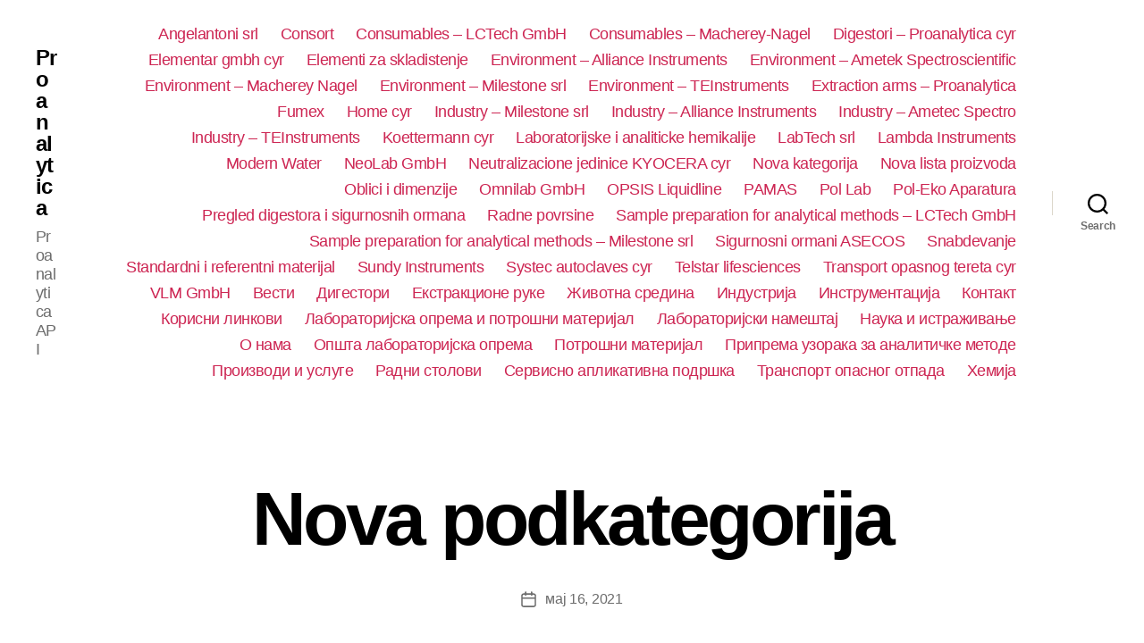

--- FILE ---
content_type: text/html; charset=UTF-8
request_url: https://api.proanalytica.com/product_category/nova-podkategorija-3/
body_size: 15140
content:
<!DOCTYPE html>

<html class="no-js" lang="sr-RS">

	<head>

		<meta charset="UTF-8">
		<meta name="viewport" content="width=device-width, initial-scale=1.0">

		<link rel="profile" href="https://gmpg.org/xfn/11">

		<title>Nova podkategorija &#8211; Proanalytica</title>
<meta name='robots' content='max-image-preview:large'/>
<link rel="alternate" href="https://api.proanalytica.com/en/product_category/nova-podkategorija-2/" hreflang="en"/>
<link rel="alternate" href="https://api.proanalytica.com/product_category/nova-podkategorija-3/" hreflang="sr"/>
<link rel="alternate" href="https://api.proanalytica.com/hr/product_category/nova-podkategorija/" hreflang="hr"/>
<link rel="alternate" type="application/rss+xml" title="Proanalytica &raquo; довод" href="https://api.proanalytica.com/feed/"/>
<link rel="alternate" type="application/rss+xml" title="Proanalytica &raquo; довод коментара" href="https://api.proanalytica.com/comments/feed/"/>
<link rel="alternate" title="oEmbed (JSON)" type="application/json+oembed" href="https://api.proanalytica.com/wp-json/oembed/1.0/embed?url=https%3A%2F%2Fapi.proanalytica.com%2Fproduct_category%2Fnova-podkategorija-3%2F&#038;lang=sr"/>
<link rel="alternate" title="oEmbed (XML)" type="text/xml+oembed" href="https://api.proanalytica.com/wp-json/oembed/1.0/embed?url=https%3A%2F%2Fapi.proanalytica.com%2Fproduct_category%2Fnova-podkategorija-3%2F&#038;format=xml&#038;lang=sr"/>
<style id='wp-img-auto-sizes-contain-inline-css'>img:is([sizes=auto i],[sizes^="auto," i]){contain-intrinsic-size:3000px 1500px}</style>
<style id='wp-emoji-styles-inline-css'>img.wp-smiley,img.emoji{display:inline!important;border:none!important;box-shadow:none!important;height:1em!important;width:1em!important;margin:0 .07em!important;vertical-align:-.1em!important;background:none!important;padding:0!important}</style>
<style id='wp-block-library-inline-css'>:root{--wp-block-synced-color:#7a00df;--wp-block-synced-color--rgb:122 , 0 , 223;--wp-bound-block-color:var(--wp-block-synced-color);--wp-editor-canvas-background:#ddd;--wp-admin-theme-color:#007cba;--wp-admin-theme-color--rgb:0 , 124 , 186;--wp-admin-theme-color-darker-10:#006ba1;--wp-admin-theme-color-darker-10--rgb:0 , 107 , 160.5;--wp-admin-theme-color-darker-20:#005a87;--wp-admin-theme-color-darker-20--rgb:0 , 90 , 135;--wp-admin-border-width-focus:2px}@media (min-resolution:192dpi){:root{--wp-admin-border-width-focus:1.5px}}.wp-element-button{cursor:pointer}:root .has-very-light-gray-background-color{background-color:#eee}:root .has-very-dark-gray-background-color{background-color:#313131}:root .has-very-light-gray-color{color:#eee}:root .has-very-dark-gray-color{color:#313131}:root .has-vivid-green-cyan-to-vivid-cyan-blue-gradient-background{background:linear-gradient(135deg,#00d084,#0693e3)}:root .has-purple-crush-gradient-background{background:linear-gradient(135deg,#34e2e4,#4721fb 50%,#ab1dfe)}:root .has-hazy-dawn-gradient-background{background:linear-gradient(135deg,#faaca8,#dad0ec)}:root .has-subdued-olive-gradient-background{background:linear-gradient(135deg,#fafae1,#67a671)}:root .has-atomic-cream-gradient-background{background:linear-gradient(135deg,#fdd79a,#004a59)}:root .has-nightshade-gradient-background{background:linear-gradient(135deg,#330968,#31cdcf)}:root .has-midnight-gradient-background{background:linear-gradient(135deg,#020381,#2874fc)}:root{--wp--preset--font-size--normal:16px;--wp--preset--font-size--huge:42px}.has-regular-font-size{font-size:1em}.has-larger-font-size{font-size:2.625em}.has-normal-font-size{font-size:var(--wp--preset--font-size--normal)}.has-huge-font-size{font-size:var(--wp--preset--font-size--huge)}.has-text-align-center{text-align:center}.has-text-align-left{text-align:left}.has-text-align-right{text-align:right}.has-fit-text{white-space:nowrap!important}#end-resizable-editor-section{display:none}.aligncenter{clear:both}.items-justified-left{justify-content:flex-start}.items-justified-center{justify-content:center}.items-justified-right{justify-content:flex-end}.items-justified-space-between{justify-content:space-between}.screen-reader-text{border:0;clip-path:inset(50%);height:1px;margin:-1px;overflow:hidden;padding:0;position:absolute;width:1px;word-wrap:normal!important}.screen-reader-text:focus{background-color:#ddd;clip-path:none;color:#444;display:block;font-size:1em;height:auto;left:5px;line-height:normal;padding:15px 23px 14px;text-decoration:none;top:5px;width:auto;z-index:100000}html :where(.has-border-color){border-style:solid}html :where([style*=border-top-color]){border-top-style:solid}html :where([style*=border-right-color]){border-right-style:solid}html :where([style*=border-bottom-color]){border-bottom-style:solid}html :where([style*=border-left-color]){border-left-style:solid}html :where([style*=border-width]){border-style:solid}html :where([style*=border-top-width]){border-top-style:solid}html :where([style*=border-right-width]){border-right-style:solid}html :where([style*=border-bottom-width]){border-bottom-style:solid}html :where([style*=border-left-width]){border-left-style:solid}html :where(img[class*=wp-image-]){height:auto;max-width:100%}:where(figure){margin:0 0 1em}html :where(.is-position-sticky){--wp-admin--admin-bar--position-offset:var(--wp-admin--admin-bar--height,0)}@media screen and (max-width:600px){html :where(.is-position-sticky){--wp-admin--admin-bar--position-offset:0}}</style><style id='global-styles-inline-css'>:root{--wp--preset--aspect-ratio--square:1;--wp--preset--aspect-ratio--4-3: 4/3;--wp--preset--aspect-ratio--3-4: 3/4;--wp--preset--aspect-ratio--3-2: 3/2;--wp--preset--aspect-ratio--2-3: 2/3;--wp--preset--aspect-ratio--16-9: 16/9;--wp--preset--aspect-ratio--9-16: 9/16;--wp--preset--color--black:#000;--wp--preset--color--cyan-bluish-gray:#abb8c3;--wp--preset--color--white:#fff;--wp--preset--color--pale-pink:#f78da7;--wp--preset--color--vivid-red:#cf2e2e;--wp--preset--color--luminous-vivid-orange:#ff6900;--wp--preset--color--luminous-vivid-amber:#fcb900;--wp--preset--color--light-green-cyan:#7bdcb5;--wp--preset--color--vivid-green-cyan:#00d084;--wp--preset--color--pale-cyan-blue:#8ed1fc;--wp--preset--color--vivid-cyan-blue:#0693e3;--wp--preset--color--vivid-purple:#9b51e0;--wp--preset--color--accent:#cd2653;--wp--preset--color--primary:#000;--wp--preset--color--secondary:#6d6d6d;--wp--preset--color--subtle-background:#dcd7ca;--wp--preset--color--background:#f5efe0;--wp--preset--gradient--vivid-cyan-blue-to-vivid-purple:linear-gradient(135deg,#0693e3 0%,#9b51e0 100%);--wp--preset--gradient--light-green-cyan-to-vivid-green-cyan:linear-gradient(135deg,#7adcb4 0%,#00d082 100%);--wp--preset--gradient--luminous-vivid-amber-to-luminous-vivid-orange:linear-gradient(135deg,#fcb900 0%,#ff6900 100%);--wp--preset--gradient--luminous-vivid-orange-to-vivid-red:linear-gradient(135deg,#ff6900 0%,#cf2e2e 100%);--wp--preset--gradient--very-light-gray-to-cyan-bluish-gray:linear-gradient(135deg,#eee 0%,#a9b8c3 100%);--wp--preset--gradient--cool-to-warm-spectrum:linear-gradient(135deg,#4aeadc 0%,#9778d1 20%,#cf2aba 40%,#ee2c82 60%,#fb6962 80%,#fef84c 100%);--wp--preset--gradient--blush-light-purple:linear-gradient(135deg,#ffceec 0%,#9896f0 100%);--wp--preset--gradient--blush-bordeaux:linear-gradient(135deg,#fecda5 0%,#fe2d2d 50%,#6b003e 100%);--wp--preset--gradient--luminous-dusk:linear-gradient(135deg,#ffcb70 0%,#c751c0 50%,#4158d0 100%);--wp--preset--gradient--pale-ocean:linear-gradient(135deg,#fff5cb 0%,#b6e3d4 50%,#33a7b5 100%);--wp--preset--gradient--electric-grass:linear-gradient(135deg,#caf880 0%,#71ce7e 100%);--wp--preset--gradient--midnight:linear-gradient(135deg,#020381 0%,#2874fc 100%);--wp--preset--font-size--small:18px;--wp--preset--font-size--medium:20px;--wp--preset--font-size--large:26.25px;--wp--preset--font-size--x-large:42px;--wp--preset--font-size--normal:21px;--wp--preset--font-size--larger:32px;--wp--preset--spacing--20:.44rem;--wp--preset--spacing--30:.67rem;--wp--preset--spacing--40:1rem;--wp--preset--spacing--50:1.5rem;--wp--preset--spacing--60:2.25rem;--wp--preset--spacing--70:3.38rem;--wp--preset--spacing--80:5.06rem;--wp--preset--shadow--natural:6px 6px 9px rgba(0,0,0,.2);--wp--preset--shadow--deep:12px 12px 50px rgba(0,0,0,.4);--wp--preset--shadow--sharp:6px 6px 0 rgba(0,0,0,.2);--wp--preset--shadow--outlined:6px 6px 0 -3px #fff , 6px 6px #000;--wp--preset--shadow--crisp:6px 6px 0 #000}:where(.is-layout-flex){gap:.5em}:where(.is-layout-grid){gap:.5em}body .is-layout-flex{display:flex}.is-layout-flex{flex-wrap:wrap;align-items:center}.is-layout-flex > :is(*, div){margin:0}body .is-layout-grid{display:grid}.is-layout-grid > :is(*, div){margin:0}:where(.wp-block-columns.is-layout-flex){gap:2em}:where(.wp-block-columns.is-layout-grid){gap:2em}:where(.wp-block-post-template.is-layout-flex){gap:1.25em}:where(.wp-block-post-template.is-layout-grid){gap:1.25em}.has-black-color{color:var(--wp--preset--color--black)!important}.has-cyan-bluish-gray-color{color:var(--wp--preset--color--cyan-bluish-gray)!important}.has-white-color{color:var(--wp--preset--color--white)!important}.has-pale-pink-color{color:var(--wp--preset--color--pale-pink)!important}.has-vivid-red-color{color:var(--wp--preset--color--vivid-red)!important}.has-luminous-vivid-orange-color{color:var(--wp--preset--color--luminous-vivid-orange)!important}.has-luminous-vivid-amber-color{color:var(--wp--preset--color--luminous-vivid-amber)!important}.has-light-green-cyan-color{color:var(--wp--preset--color--light-green-cyan)!important}.has-vivid-green-cyan-color{color:var(--wp--preset--color--vivid-green-cyan)!important}.has-pale-cyan-blue-color{color:var(--wp--preset--color--pale-cyan-blue)!important}.has-vivid-cyan-blue-color{color:var(--wp--preset--color--vivid-cyan-blue)!important}.has-vivid-purple-color{color:var(--wp--preset--color--vivid-purple)!important}.has-black-background-color{background-color:var(--wp--preset--color--black)!important}.has-cyan-bluish-gray-background-color{background-color:var(--wp--preset--color--cyan-bluish-gray)!important}.has-white-background-color{background-color:var(--wp--preset--color--white)!important}.has-pale-pink-background-color{background-color:var(--wp--preset--color--pale-pink)!important}.has-vivid-red-background-color{background-color:var(--wp--preset--color--vivid-red)!important}.has-luminous-vivid-orange-background-color{background-color:var(--wp--preset--color--luminous-vivid-orange)!important}.has-luminous-vivid-amber-background-color{background-color:var(--wp--preset--color--luminous-vivid-amber)!important}.has-light-green-cyan-background-color{background-color:var(--wp--preset--color--light-green-cyan)!important}.has-vivid-green-cyan-background-color{background-color:var(--wp--preset--color--vivid-green-cyan)!important}.has-pale-cyan-blue-background-color{background-color:var(--wp--preset--color--pale-cyan-blue)!important}.has-vivid-cyan-blue-background-color{background-color:var(--wp--preset--color--vivid-cyan-blue)!important}.has-vivid-purple-background-color{background-color:var(--wp--preset--color--vivid-purple)!important}.has-black-border-color{border-color:var(--wp--preset--color--black)!important}.has-cyan-bluish-gray-border-color{border-color:var(--wp--preset--color--cyan-bluish-gray)!important}.has-white-border-color{border-color:var(--wp--preset--color--white)!important}.has-pale-pink-border-color{border-color:var(--wp--preset--color--pale-pink)!important}.has-vivid-red-border-color{border-color:var(--wp--preset--color--vivid-red)!important}.has-luminous-vivid-orange-border-color{border-color:var(--wp--preset--color--luminous-vivid-orange)!important}.has-luminous-vivid-amber-border-color{border-color:var(--wp--preset--color--luminous-vivid-amber)!important}.has-light-green-cyan-border-color{border-color:var(--wp--preset--color--light-green-cyan)!important}.has-vivid-green-cyan-border-color{border-color:var(--wp--preset--color--vivid-green-cyan)!important}.has-pale-cyan-blue-border-color{border-color:var(--wp--preset--color--pale-cyan-blue)!important}.has-vivid-cyan-blue-border-color{border-color:var(--wp--preset--color--vivid-cyan-blue)!important}.has-vivid-purple-border-color{border-color:var(--wp--preset--color--vivid-purple)!important}.has-vivid-cyan-blue-to-vivid-purple-gradient-background{background:var(--wp--preset--gradient--vivid-cyan-blue-to-vivid-purple)!important}.has-light-green-cyan-to-vivid-green-cyan-gradient-background{background:var(--wp--preset--gradient--light-green-cyan-to-vivid-green-cyan)!important}.has-luminous-vivid-amber-to-luminous-vivid-orange-gradient-background{background:var(--wp--preset--gradient--luminous-vivid-amber-to-luminous-vivid-orange)!important}.has-luminous-vivid-orange-to-vivid-red-gradient-background{background:var(--wp--preset--gradient--luminous-vivid-orange-to-vivid-red)!important}.has-very-light-gray-to-cyan-bluish-gray-gradient-background{background:var(--wp--preset--gradient--very-light-gray-to-cyan-bluish-gray)!important}.has-cool-to-warm-spectrum-gradient-background{background:var(--wp--preset--gradient--cool-to-warm-spectrum)!important}.has-blush-light-purple-gradient-background{background:var(--wp--preset--gradient--blush-light-purple)!important}.has-blush-bordeaux-gradient-background{background:var(--wp--preset--gradient--blush-bordeaux)!important}.has-luminous-dusk-gradient-background{background:var(--wp--preset--gradient--luminous-dusk)!important}.has-pale-ocean-gradient-background{background:var(--wp--preset--gradient--pale-ocean)!important}.has-electric-grass-gradient-background{background:var(--wp--preset--gradient--electric-grass)!important}.has-midnight-gradient-background{background:var(--wp--preset--gradient--midnight)!important}.has-small-font-size{font-size:var(--wp--preset--font-size--small)!important}.has-medium-font-size{font-size:var(--wp--preset--font-size--medium)!important}.has-large-font-size{font-size:var(--wp--preset--font-size--large)!important}.has-x-large-font-size{font-size:var(--wp--preset--font-size--x-large)!important}</style>

<style id='classic-theme-styles-inline-css'>.wp-block-button__link{color:#fff;background-color:#32373c;border-radius:9999px;box-shadow:none;text-decoration:none;padding:calc(.667em + 2px) calc(1.333em + 2px);font-size:1.125em}.wp-block-file__button{background:#32373c;color:#fff;text-decoration:none}</style>
<link rel='stylesheet' id='twentytwenty-style-css' href='https://api.proanalytica.com/wp-content/themes/twentytwenty/style.css?ver=1.9' media='all'/>
<style id='twentytwenty-style-inline-css'>.color-accent,.color-accent-hover:hover,.color-accent-hover:focus,:root .has-accent-color,.has-drop-cap:not(:focus):first-letter,.wp-block-button.is-style-outline,a {color:#cd2653}blockquote,.border-color-accent,.border-color-accent-hover:hover,.border-color-accent-hover:focus{border-color:#cd2653}button,.button,.faux-button,.wp-block-button__link,.wp-block-file .wp-block-file__button,input[type="button"],input[type="reset"],input[type="submit"],.bg-accent,.bg-accent-hover:hover,.bg-accent-hover:focus,:root .has-accent-background-color,.comment-reply-link{background-color:#cd2653}.fill-children-accent,.fill-children-accent *{fill:#cd2653}body,.entry-title a,:root .has-primary-color{color:#000}:root .has-primary-background-color{background-color:#000}cite,figcaption,.wp-caption-text,.post-meta,.entry-content .wp-block-archives li,.entry-content .wp-block-categories li,.entry-content .wp-block-latest-posts li,.wp-block-latest-comments__comment-date,.wp-block-latest-posts__post-date,.wp-block-embed figcaption,.wp-block-image figcaption,.wp-block-pullquote cite,.comment-metadata,.comment-respond .comment-notes,.comment-respond .logged-in-as,.pagination .dots,.entry-content hr:not(.has-background),hr.styled-separator,:root .has-secondary-color {color:#6d6d6d}:root .has-secondary-background-color{background-color:#6d6d6d}pre,fieldset,input,textarea,table,table *,hr{border-color:#dcd7ca}caption,code,code,kbd,samp,.wp-block-table.is-style-stripes tbody tr:nth-child(odd),:root .has-subtle-background-background-color {background-color:#dcd7ca}.wp-block-table.is-style-stripes{border-bottom-color:#dcd7ca}.wp-block-latest-posts.is-grid li{border-top-color:#dcd7ca}:root .has-subtle-background-color{color:#dcd7ca}body:not(.overlay-header) .primary-menu > li > a,body:not(.overlay-header) .primary-menu > li > .icon,.modal-menu a,.footer-menu a, .footer-widgets a,#site-footer .wp-block-button.is-style-outline,.wp-block-pullquote:before,.singular:not(.overlay-header) .entry-header a,.archive-header a,.header-footer-group .color-accent,.header-footer-group .color-accent-hover:hover {color:#cd2653}.social-icons a,#site-footer button:not(.toggle),#site-footer .button,#site-footer .faux-button,#site-footer .wp-block-button__link,#site-footer .wp-block-file__button,#site-footer input[type="button"],#site-footer input[type="reset"],#site-footer input[type="submit"] {background-color:#cd2653}.header-footer-group,body:not(.overlay-header) #site-header .toggle,.menu-modal .toggle {color:#000}body:not(.overlay-header) .primary-menu ul {background-color:#000}body:not(.overlay-header) .primary-menu > li > ul:after {border-bottom-color:#000}body:not(.overlay-header) .primary-menu ul ul:after {border-left-color:#000}.site-description,body:not(.overlay-header) .toggle-inner .toggle-text,.widget .post-date,.widget .rss-date,.widget_archive li,.widget_categories li,.widget cite,.widget_pages li,.widget_meta li,.widget_nav_menu li,.powered-by-wordpress,.to-the-top,.singular .entry-header .post-meta,.singular:not(.overlay-header) .entry-header .post-meta a {color:#6d6d6d}.header-footer-group pre,.header-footer-group fieldset,.header-footer-group input,.header-footer-group textarea,.header-footer-group table,.header-footer-group table *,.footer-nav-widgets-wrapper,#site-footer,.menu-modal nav *,.footer-widgets-outer-wrapper,.footer-top{border-color:#dcd7ca}.header-footer-group table caption,body:not(.overlay-header) .header-inner .toggle-wrapper::before {background-color:#dcd7ca}body,input,textarea,button,.button,.faux-button,.wp-block-button__link,.wp-block-file__button,.has-drop-cap:not(:focus)::first-letter,.entry-content .wp-block-archives,.entry-content .wp-block-categories,.entry-content .wp-block-cover-image,.entry-content .wp-block-latest-comments,.entry-content .wp-block-latest-posts,.entry-content .wp-block-pullquote,.entry-content .wp-block-quote.is-large,.entry-content .wp-block-quote.is-style-large,.entry-content .wp-block-archives *,.entry-content .wp-block-categories *,.entry-content .wp-block-latest-posts *,.entry-content .wp-block-latest-comments *,.entry-content p,.entry-content ol,.entry-content ul,.entry-content dl,.entry-content dt,.entry-content cite,.entry-content figcaption,.entry-content .wp-caption-text,.comment-content p,.comment-content ol,.comment-content ul,.comment-content dl,.comment-content dt,.comment-content cite,.comment-content figcaption,.comment-content .wp-caption-text,.widget_text p,.widget_text ol,.widget_text ul,.widget_text dl,.widget_text dt,.widget-content .rssSummary,.widget-content cite,.widget-content figcaption,.widget-content .wp-caption-text {font-family:'Helvetica Neue',Helvetica,'Segoe UI',Arial,sans-serif}</style>
<link rel='stylesheet' id='twentytwenty-print-style-css' href='https://api.proanalytica.com/wp-content/themes/twentytwenty/print.css?ver=1.9' media='print'/>
<script src="https://api.proanalytica.com/wp-content/themes/twentytwenty/assets/js/index.js?ver=1.9" id="twentytwenty-js-js" async></script>
<link rel="https://api.w.org/" href="https://api.proanalytica.com/wp-json/"/><link rel="alternate" title="JSON" type="application/json" href="https://api.proanalytica.com/wp-json/wp/v2/product_category/2797"/><link rel="EditURI" type="application/rsd+xml" title="RSD" href="https://api.proanalytica.com/xmlrpc.php?rsd"/>
<meta name="generator" content="WordPress 6.9"/>
<link rel="canonical" href="https://api.proanalytica.com/product_category/nova-podkategorija-3/"/>
<link rel='shortlink' href='https://api.proanalytica.com/?p=2797'/>
	<script>document.documentElement.className = document.documentElement.className.replace( 'no-js', 'js' );</script>
	<style>.recentcomments a{display:inline!important;padding:0!important;margin:0!important}</style>
	</head>

	<body class="wp-singular product_category-template-default single single-product_category postid-2797 wp-embed-responsive wp-theme-twentytwenty singular enable-search-modal missing-post-thumbnail has-single-pagination not-showing-comments show-avatars footer-top-visible">

		<a class="skip-link screen-reader-text" href="#site-content">Скочи на садржај</a>
		<header id="site-header" class="header-footer-group">

			<div class="header-inner section-inner">

				<div class="header-titles-wrapper">

					
						<button class="toggle search-toggle mobile-search-toggle" data-toggle-target=".search-modal" data-toggle-body-class="showing-search-modal" data-set-focus=".search-modal .search-field" aria-expanded="false">
							<span class="toggle-inner">
								<span class="toggle-icon">
									<svg class="svg-icon" aria-hidden="true" role="img" focusable="false" xmlns="http://www.w3.org/2000/svg" width="23" height="23" viewBox="0 0 23 23"><path d="M38.710696,48.0601792 L43,52.3494831 L41.3494831,54 L37.0601792,49.710696 C35.2632422,51.1481185 32.9839107,52.0076499 30.5038249,52.0076499 C24.7027226,52.0076499 20,47.3049272 20,41.5038249 C20,35.7027226 24.7027226,31 30.5038249,31 C36.3049272,31 41.0076499,35.7027226 41.0076499,41.5038249 C41.0076499,43.9839107 40.1481185,46.2632422 38.710696,48.0601792 Z M36.3875844,47.1716785 C37.8030221,45.7026647 38.6734666,43.7048964 38.6734666,41.5038249 C38.6734666,36.9918565 35.0157934,33.3341833 30.5038249,33.3341833 C25.9918565,33.3341833 22.3341833,36.9918565 22.3341833,41.5038249 C22.3341833,46.0157934 25.9918565,49.6734666 30.5038249,49.6734666 C32.7048964,49.6734666 34.7026647,48.8030221 36.1716785,47.3875844 C36.2023931,47.347638 36.2360451,47.3092237 36.2726343,47.2726343 C36.3092237,47.2360451 36.347638,47.2023931 36.3875844,47.1716785 Z" transform="translate(-20 -31)"/></svg>								</span>
								<span class="toggle-text">Search</span>
							</span>
						</button><!-- .search-toggle -->

					
					<div class="header-titles">

						<div class="site-title faux-heading"><a href="https://api.proanalytica.com/">Proanalytica</a></div><div class="site-description">Proanalytica API</div><!-- .site-description -->
					</div><!-- .header-titles -->

					<button class="toggle nav-toggle mobile-nav-toggle" data-toggle-target=".menu-modal" data-toggle-body-class="showing-menu-modal" aria-expanded="false" data-set-focus=".close-nav-toggle">
						<span class="toggle-inner">
							<span class="toggle-icon">
								<svg class="svg-icon" aria-hidden="true" role="img" focusable="false" xmlns="http://www.w3.org/2000/svg" width="26" height="7" viewBox="0 0 26 7"><path fill-rule="evenodd" d="M332.5,45 C330.567003,45 329,43.4329966 329,41.5 C329,39.5670034 330.567003,38 332.5,38 C334.432997,38 336,39.5670034 336,41.5 C336,43.4329966 334.432997,45 332.5,45 Z M342,45 C340.067003,45 338.5,43.4329966 338.5,41.5 C338.5,39.5670034 340.067003,38 342,38 C343.932997,38 345.5,39.5670034 345.5,41.5 C345.5,43.4329966 343.932997,45 342,45 Z M351.5,45 C349.567003,45 348,43.4329966 348,41.5 C348,39.5670034 349.567003,38 351.5,38 C353.432997,38 355,39.5670034 355,41.5 C355,43.4329966 353.432997,45 351.5,45 Z" transform="translate(-329 -38)"/></svg>							</span>
							<span class="toggle-text">Изборник</span>
						</span>
					</button><!-- .nav-toggle -->

				</div><!-- .header-titles-wrapper -->

				<div class="header-navigation-wrapper">

					
							<nav class="primary-menu-wrapper" aria-label="Horizontal">

								<ul class="primary-menu reset-list-style">

								<li class="page_item page-item-2494"><a href="https://api.proanalytica.com/angelantoni-srl-3/">Angelantoni srl</a></li>
<li class="page_item page-item-5829"><a href="https://api.proanalytica.com/consort/">Consort</a></li>
<li class="page_item page-item-2289"><a href="https://api.proanalytica.com/consumables-lctech-gmbh-3/">Consumables &#8211; LCTech GmbH</a></li>
<li class="page_item page-item-2277"><a href="https://api.proanalytica.com/consumables-macherey-nagel-3/">Consumables &#8211; Macherey-Nagel</a></li>
<li class="page_item page-item-2018"><a href="https://api.proanalytica.com/digesters-proanalytica-3/">Digestori &#8211; Proanalytica cyr</a></li>
<li class="page_item page-item-4667"><a href="https://api.proanalytica.com/elementar-gmbh/">Elementar gmbh cyr</a></li>
<li class="page_item page-item-2121"><a href="https://api.proanalytica.com/elementi-za-skladistenje-3/">Elementi za skladistenje</a></li>
<li class="page_item page-item-2386"><a href="https://api.proanalytica.com/environment-alliance-instruments-3/">Environment  &#8211; Alliance Instruments</a></li>
<li class="page_item page-item-2373"><a href="https://api.proanalytica.com/environment-ametek-spectroscientific-3/">Environment &#8211; Ametek Spectroscientific</a></li>
<li class="page_item page-item-2319"><a href="https://api.proanalytica.com/environment-macherey-nagel-3/">Environment &#8211; Macherey Nagel</a></li>
<li class="page_item page-item-2343"><a href="https://api.proanalytica.com/environment-milestone-srl-3/">Environment &#8211; Milestone srl</a></li>
<li class="page_item page-item-2355"><a href="https://api.proanalytica.com/environment-teinstruments-3/">Environment &#8211; TEInstruments</a></li>
<li class="page_item page-item-2170"><a href="https://api.proanalytica.com/extraction-arms-proanalytica-3/">Extraction arms &#8211; Proanalytica</a></li>
<li class="page_item page-item-2186"><a href="https://api.proanalytica.com/fumex-3/">Fumex</a></li>
<li class="page_item page-item-237"><a href="https://api.proanalytica.com/home-cirilica/">Home cyr</a></li>
<li class="page_item page-item-2398"><a href="https://api.proanalytica.com/industry-milestone-srl-3/">Industry  &#8211; Milestone srl</a></li>
<li class="page_item page-item-2434"><a href="https://api.proanalytica.com/industry-alliance-instruments-3/">Industry &#8211; Alliance Instruments</a></li>
<li class="page_item page-item-2458"><a href="https://api.proanalytica.com/industry-ametec-spectro-3/">Industry &#8211; Ametec Spectro</a></li>
<li class="page_item page-item-2410"><a href="https://api.proanalytica.com/industry-teinstruments-3/">Industry &#8211; TEInstruments</a></li>
<li class="page_item page-item-2042"><a href="https://api.proanalytica.com/koettermann-3/">Koettermann cyr</a></li>
<li class="page_item page-item-1987"><a href="https://api.proanalytica.com/laboratorijske-i-analiticke-hemikalije-3/">Laboratorijske i analiticke hemikalije</a></li>
<li class="page_item page-item-2518"><a href="https://api.proanalytica.com/labtech-srl-3/">LabTech srl</a></li>
<li class="page_item page-item-2446"><a href="https://api.proanalytica.com/lambda-instruments-3/">Lambda Instruments</a></li>
<li class="page_item page-item-2331"><a href="https://api.proanalytica.com/modern-water-3/">Modern Water</a></li>
<li class="page_item page-item-2229"><a href="https://api.proanalytica.com/neolab-gmbh-3/">NeoLab GmbH</a></li>
<li class="page_item page-item-2158"><a href="https://api.proanalytica.com/neutralizacione-jedinice-kyocera-3/">Neutralizacione jedinice KYOCERA cyr</a></li>
<li class="page_item page-item-2784"><a href="https://api.proanalytica.com/nova-kategorija-3/">Nova kategorija</a></li>
<li class="page_item page-item-2858"><a href="https://api.proanalytica.com/nova-lista-proizvoda-3/">Nova lista proizvoda</a></li>
<li class="page_item page-item-2060"><a href="https://api.proanalytica.com/oblici-i-dimenzije-3/">Oblici i dimenzije</a></li>
<li class="page_item page-item-2217"><a href="https://api.proanalytica.com/omnilab-gmbh-3/">Omnilab GmbH</a></li>
<li class="page_item page-item-1785"><a href="https://api.proanalytica.com/opsis-liquidline-3/">OPSIS Liquidline</a></li>
<li class="page_item page-item-2470"><a href="https://api.proanalytica.com/pamas-3/">PAMAS</a></li>
<li class="page_item page-item-2030"><a href="https://api.proanalytica.com/pol-lab-3/">Pol Lab</a></li>
<li class="page_item page-item-2241"><a href="https://api.proanalytica.com/pol-eko-aparatura-3/">Pol-Eko Aparatura</a></li>
<li class="page_item page-item-2204"><a href="https://api.proanalytica.com/pregled-digestora-i-sigurnosnih-ormana-3/">Pregled digestora i sigurnosnih ormana</a></li>
<li class="page_item page-item-2097"><a href="https://api.proanalytica.com/radne-povrsine-3/">Radne povrsine</a></li>
<li class="page_item page-item-2530"><a href="https://api.proanalytica.com/sample-preparation-for-analytical-methods-lctech-gmbh-3/">Sample preparation for analytical methods &#8211; LCTech GmbH</a></li>
<li class="page_item page-item-2506"><a href="https://api.proanalytica.com/sample-preparation-for-analytical-methods-milestone-srl-3/">Sample preparation for analytical methods &#8211; Milestone srl</a></li>
<li class="page_item page-item-2146"><a href="https://api.proanalytica.com/sigurnosni-ormani-asecos-3/">Sigurnosni ormani ASECOS</a></li>
<li class="page_item page-item-2109"><a href="https://api.proanalytica.com/snabdevanje-3/">Snabdevanje</a></li>
<li class="page_item page-item-1999"><a href="https://api.proanalytica.com/standardi-i-referentni-materijal-3/">Standardni i referentni materijal</a></li>
<li class="page_item page-item-2422"><a href="https://api.proanalytica.com/sundy-instruments-3/">Sundy Instruments</a></li>
<li class="page_item page-item-2265"><a href="https://api.proanalytica.com/systec-autoclaves-3/">Systec autoclaves cyr</a></li>
<li class="page_item page-item-2253"><a href="https://api.proanalytica.com/telstar-lifesciences-3/">Telstar lifesciences</a></li>
<li class="page_item page-item-2307"><a href="https://api.proanalytica.com/transport-opasnog-tereta-3/">Transport opasnog tereta cyr</a></li>
<li class="page_item page-item-2482"><a href="https://api.proanalytica.com/vlm-gmbh-3/">VLM GmbH</a></li>
<li class="page_item page-item-1121"><a href="https://api.proanalytica.com/%d0%b2%d0%b5%d1%81%d1%82%d0%b8/">Вести</a></li>
<li class="page_item page-item-1160"><a href="https://api.proanalytica.com/%d0%b4%d0%b8%d0%b3%d0%b5%d1%81%d1%82%d0%be%d1%80%d0%b8/">Дигестори</a></li>
<li class="page_item page-item-1280"><a href="https://api.proanalytica.com/%d0%b5%d0%ba%d1%81%d1%82%d1%80%d0%b0%d0%ba%d1%86%d0%b8%d0%be%d0%bd%d0%b5-%d1%80%d1%83%d0%ba%d0%b5/">Екстракционе руке</a></li>
<li class="page_item page-item-1382"><a href="https://api.proanalytica.com/%d0%b6%d0%b8%d0%b2%d0%be%d1%82%d0%bd%d0%b0-%d1%81%d1%80%d0%b5%d0%b4%d0%b8%d0%bd%d0%b0/">Животна средина</a></li>
<li class="page_item page-item-1441"><a href="https://api.proanalytica.com/%d0%b8%d0%bd%d0%b4%d1%83%d1%81%d1%82%d1%80%d0%b8%d1%98%d0%b0/">Индустрија</a></li>
<li class="page_item page-item-1088"><a href="https://api.proanalytica.com/%d0%b8%d0%bd%d1%81%d1%82%d1%80%d1%83%d0%bc%d0%b5%d0%bd%d1%82%d0%b0%d1%86%d0%b8%d1%98%d0%b0/">Инструментација</a></li>
<li class="page_item page-item-613"><a href="https://api.proanalytica.com/%d0%ba%d0%be%d0%bd%d1%82%d0%b0%d0%ba%d1%82/">Контакт</a></li>
<li class="page_item page-item-770"><a href="https://api.proanalytica.com/%d0%ba%d0%be%d1%80%d0%b8%d1%81%d0%bd%d0%b8-%d0%bb%d0%b8%d0%bd%d0%ba%d0%be%d0%b2%d0%b8/">Корисни линкови</a></li>
<li class="page_item page-item-981"><a href="https://api.proanalytica.com/%d0%bb%d0%b0%d0%b1%d0%be%d1%80%d0%b0%d1%82%d0%be%d1%80%d0%b8%d1%98%d1%81%d0%ba%d0%b0-%d0%be%d0%bf%d1%80%d0%b5%d0%bc%d0%b0-%d0%b8-%d0%bf%d0%be%d1%82%d1%80%d0%be%d1%88%d0%bd%d0%b8-%d0%bc%d0%b0%d1%82/">Лабораторијска опрема и потрошни материјал</a></li>
<li class="page_item page-item-904"><a href="https://api.proanalytica.com/%d0%bb%d0%b0%d0%b1%d0%be%d1%80%d0%b0%d1%82%d0%be%d1%80%d0%b8%d1%98%d1%81%d0%ba%d0%b8-%d0%bd%d0%b0%d0%bc%d0%b5%d1%88%d1%82%d0%b0%d1%98/">Лабораторијски намештај</a></li>
<li class="page_item page-item-1513"><a href="https://api.proanalytica.com/%d0%b8%d1%81%d0%bf%d0%b8%d1%82%d0%b8%d0%b2%d0%b0%d1%9a%d0%b5-%d0%bc%d0%b0%d1%82%d0%b5%d1%80%d0%b8%d1%98%d0%b0%d0%bb%d0%b0/">Наука и истраживање</a></li>
<li class="page_item page-item-4309"><a href="https://api.proanalytica.com/%d0%be-%d0%bd%d0%b0%d0%bc%d0%b0/">О нама</a></li>
<li class="page_item page-item-1295"><a href="https://api.proanalytica.com/%d0%be%d0%bf%d1%88%d1%82%d0%b0-%d0%bb%d0%b0%d0%b1%d0%be%d1%80%d0%b0%d1%82%d0%be%d1%80%d0%b8%d1%98%d1%81%d0%ba%d0%b0-%d0%be%d0%bf%d1%80%d0%b5%d0%bc%d0%b0/">Општа лабораторијска опрема</a></li>
<li class="page_item page-item-1343"><a href="https://api.proanalytica.com/%d0%bf%d0%be%d1%82%d1%80%d0%be%d1%88%d0%bd%d0%b8-%d0%bc%d0%b0%d1%82%d0%b5%d1%80%d0%b8%d1%98%d0%b0%d0%bb/">Потрошни материјал</a></li>
<li class="page_item page-item-1543"><a href="https://api.proanalytica.com/%d0%bf%d1%80%d0%b8%d0%bf%d1%80%d0%b5%d0%bc%d0%b0-%d1%83%d0%b7%d0%be%d1%80%d0%b0%d0%ba%d0%b0-%d0%b7%d0%b0-%d0%b0%d0%bd%d0%b0%d0%bb%d0%b8%d1%82%d0%b8%d1%87%d0%ba%d0%b5-%d0%bc%d0%b5%d1%82%d0%be%d0%b4/">Припрема узорака за аналитичке методе</a></li>
<li class="page_item page-item-884"><a href="https://api.proanalytica.com/%d0%bf%d1%80%d0%be%d0%b8%d0%b7%d0%b2%d0%be%d0%b4%d0%b8-%d0%b8-%d1%83%d1%81%d0%bb%d1%83%d0%b3%d0%b5/">Производи и услуге</a></li>
<li class="page_item page-item-1196"><a href="https://api.proanalytica.com/%d1%80%d0%b0%d0%b4%d0%bd%d0%b8-%d1%81%d1%82%d0%be%d0%bb%d0%be%d0%b2%d0%b8/">Радни столови</a></li>
<li class="page_item page-item-1680"><a href="https://api.proanalytica.com/%d1%81%d0%b5%d1%80%d0%b2%d0%b8%d1%81%d0%bd%d0%be-%d0%b0%d0%bf%d0%bb%d0%b8%d0%ba%d0%b0%d1%82%d0%b8%d0%b2%d0%bd%d0%b0-%d0%bf%d0%be%d0%b4%d1%80%d1%88%d0%ba%d0%b0/">Сервисно апликативна подршка</a></li>
<li class="page_item page-item-1024"><a href="https://api.proanalytica.com/%d1%83%d1%81%d0%bb%d1%83%d0%b3%d0%b5/">Транспорт опасног отпада</a></li>
<li class="page_item page-item-810"><a href="https://api.proanalytica.com/%d1%85%d0%b5%d0%bc%d0%b8%d1%98%d0%b0/">Хемија</a></li>

								</ul>

							</nav><!-- .primary-menu-wrapper -->

						
						<div class="header-toggles hide-no-js">

						
							<div class="toggle-wrapper search-toggle-wrapper">

								<button class="toggle search-toggle desktop-search-toggle" data-toggle-target=".search-modal" data-toggle-body-class="showing-search-modal" data-set-focus=".search-modal .search-field" aria-expanded="false">
									<span class="toggle-inner">
										<svg class="svg-icon" aria-hidden="true" role="img" focusable="false" xmlns="http://www.w3.org/2000/svg" width="23" height="23" viewBox="0 0 23 23"><path d="M38.710696,48.0601792 L43,52.3494831 L41.3494831,54 L37.0601792,49.710696 C35.2632422,51.1481185 32.9839107,52.0076499 30.5038249,52.0076499 C24.7027226,52.0076499 20,47.3049272 20,41.5038249 C20,35.7027226 24.7027226,31 30.5038249,31 C36.3049272,31 41.0076499,35.7027226 41.0076499,41.5038249 C41.0076499,43.9839107 40.1481185,46.2632422 38.710696,48.0601792 Z M36.3875844,47.1716785 C37.8030221,45.7026647 38.6734666,43.7048964 38.6734666,41.5038249 C38.6734666,36.9918565 35.0157934,33.3341833 30.5038249,33.3341833 C25.9918565,33.3341833 22.3341833,36.9918565 22.3341833,41.5038249 C22.3341833,46.0157934 25.9918565,49.6734666 30.5038249,49.6734666 C32.7048964,49.6734666 34.7026647,48.8030221 36.1716785,47.3875844 C36.2023931,47.347638 36.2360451,47.3092237 36.2726343,47.2726343 C36.3092237,47.2360451 36.347638,47.2023931 36.3875844,47.1716785 Z" transform="translate(-20 -31)"/></svg>										<span class="toggle-text">Search</span>
									</span>
								</button><!-- .search-toggle -->

							</div>

							
						</div><!-- .header-toggles -->
						
				</div><!-- .header-navigation-wrapper -->

			</div><!-- .header-inner -->

			<div class="search-modal cover-modal header-footer-group" data-modal-target-string=".search-modal">

	<div class="search-modal-inner modal-inner">

		<div class="section-inner">

			<form role="search" aria-label="Претрага за:" method="get" class="search-form" action="https://api.proanalytica.com/">
	<label for="search-form-1">
		<span class="screen-reader-text">Претрага за:</span>
		<input type="search" id="search-form-1" class="search-field" placeholder="Претрага &hellip;" value="" name="s"/>
	</label>
	<input type="submit" class="search-submit" value="Претражи"/>
</form>

			<button class="toggle search-untoggle close-search-toggle fill-children-current-color" data-toggle-target=".search-modal" data-toggle-body-class="showing-search-modal" data-set-focus=".search-modal .search-field">
				<span class="screen-reader-text">Затвори претрагу</span>
				<svg class="svg-icon" aria-hidden="true" role="img" focusable="false" xmlns="http://www.w3.org/2000/svg" width="16" height="16" viewBox="0 0 16 16"><polygon fill="" fill-rule="evenodd" points="6.852 7.649 .399 1.195 1.445 .149 7.899 6.602 14.352 .149 15.399 1.195 8.945 7.649 15.399 14.102 14.352 15.149 7.899 8.695 1.445 15.149 .399 14.102"/></svg>			</button><!-- .search-toggle -->

		</div><!-- .section-inner -->

	</div><!-- .search-modal-inner -->

</div><!-- .menu-modal -->

		</header><!-- #site-header -->

		
<div class="menu-modal cover-modal header-footer-group" data-modal-target-string=".menu-modal">

	<div class="menu-modal-inner modal-inner">

		<div class="menu-wrapper section-inner">

			<div class="menu-top">

				<button class="toggle close-nav-toggle fill-children-current-color" data-toggle-target=".menu-modal" data-toggle-body-class="showing-menu-modal" aria-expanded="false" data-set-focus=".menu-modal">
					<span class="toggle-text">Затвори изборник</span>
					<svg class="svg-icon" aria-hidden="true" role="img" focusable="false" xmlns="http://www.w3.org/2000/svg" width="16" height="16" viewBox="0 0 16 16"><polygon fill="" fill-rule="evenodd" points="6.852 7.649 .399 1.195 1.445 .149 7.899 6.602 14.352 .149 15.399 1.195 8.945 7.649 15.399 14.102 14.352 15.149 7.899 8.695 1.445 15.149 .399 14.102"/></svg>				</button><!-- .nav-toggle -->

				
					<nav class="mobile-menu" aria-label="Mobile">

						<ul class="modal-menu reset-list-style">

						<li class="page_item page-item-2494"><div class="ancestor-wrapper"><a href="https://api.proanalytica.com/angelantoni-srl-3/">Angelantoni srl</a></div><!-- .ancestor-wrapper --></li>
<li class="page_item page-item-5829"><div class="ancestor-wrapper"><a href="https://api.proanalytica.com/consort/">Consort</a></div><!-- .ancestor-wrapper --></li>
<li class="page_item page-item-2289"><div class="ancestor-wrapper"><a href="https://api.proanalytica.com/consumables-lctech-gmbh-3/">Consumables &#8211; LCTech GmbH</a></div><!-- .ancestor-wrapper --></li>
<li class="page_item page-item-2277"><div class="ancestor-wrapper"><a href="https://api.proanalytica.com/consumables-macherey-nagel-3/">Consumables &#8211; Macherey-Nagel</a></div><!-- .ancestor-wrapper --></li>
<li class="page_item page-item-2018"><div class="ancestor-wrapper"><a href="https://api.proanalytica.com/digesters-proanalytica-3/">Digestori &#8211; Proanalytica cyr</a></div><!-- .ancestor-wrapper --></li>
<li class="page_item page-item-4667"><div class="ancestor-wrapper"><a href="https://api.proanalytica.com/elementar-gmbh/">Elementar gmbh cyr</a></div><!-- .ancestor-wrapper --></li>
<li class="page_item page-item-2121"><div class="ancestor-wrapper"><a href="https://api.proanalytica.com/elementi-za-skladistenje-3/">Elementi za skladistenje</a></div><!-- .ancestor-wrapper --></li>
<li class="page_item page-item-2386"><div class="ancestor-wrapper"><a href="https://api.proanalytica.com/environment-alliance-instruments-3/">Environment  &#8211; Alliance Instruments</a></div><!-- .ancestor-wrapper --></li>
<li class="page_item page-item-2373"><div class="ancestor-wrapper"><a href="https://api.proanalytica.com/environment-ametek-spectroscientific-3/">Environment &#8211; Ametek Spectroscientific</a></div><!-- .ancestor-wrapper --></li>
<li class="page_item page-item-2319"><div class="ancestor-wrapper"><a href="https://api.proanalytica.com/environment-macherey-nagel-3/">Environment &#8211; Macherey Nagel</a></div><!-- .ancestor-wrapper --></li>
<li class="page_item page-item-2343"><div class="ancestor-wrapper"><a href="https://api.proanalytica.com/environment-milestone-srl-3/">Environment &#8211; Milestone srl</a></div><!-- .ancestor-wrapper --></li>
<li class="page_item page-item-2355"><div class="ancestor-wrapper"><a href="https://api.proanalytica.com/environment-teinstruments-3/">Environment &#8211; TEInstruments</a></div><!-- .ancestor-wrapper --></li>
<li class="page_item page-item-2170"><div class="ancestor-wrapper"><a href="https://api.proanalytica.com/extraction-arms-proanalytica-3/">Extraction arms &#8211; Proanalytica</a></div><!-- .ancestor-wrapper --></li>
<li class="page_item page-item-2186"><div class="ancestor-wrapper"><a href="https://api.proanalytica.com/fumex-3/">Fumex</a></div><!-- .ancestor-wrapper --></li>
<li class="page_item page-item-237"><div class="ancestor-wrapper"><a href="https://api.proanalytica.com/home-cirilica/">Home cyr</a></div><!-- .ancestor-wrapper --></li>
<li class="page_item page-item-2398"><div class="ancestor-wrapper"><a href="https://api.proanalytica.com/industry-milestone-srl-3/">Industry  &#8211; Milestone srl</a></div><!-- .ancestor-wrapper --></li>
<li class="page_item page-item-2434"><div class="ancestor-wrapper"><a href="https://api.proanalytica.com/industry-alliance-instruments-3/">Industry &#8211; Alliance Instruments</a></div><!-- .ancestor-wrapper --></li>
<li class="page_item page-item-2458"><div class="ancestor-wrapper"><a href="https://api.proanalytica.com/industry-ametec-spectro-3/">Industry &#8211; Ametec Spectro</a></div><!-- .ancestor-wrapper --></li>
<li class="page_item page-item-2410"><div class="ancestor-wrapper"><a href="https://api.proanalytica.com/industry-teinstruments-3/">Industry &#8211; TEInstruments</a></div><!-- .ancestor-wrapper --></li>
<li class="page_item page-item-2042"><div class="ancestor-wrapper"><a href="https://api.proanalytica.com/koettermann-3/">Koettermann cyr</a></div><!-- .ancestor-wrapper --></li>
<li class="page_item page-item-1987"><div class="ancestor-wrapper"><a href="https://api.proanalytica.com/laboratorijske-i-analiticke-hemikalije-3/">Laboratorijske i analiticke hemikalije</a></div><!-- .ancestor-wrapper --></li>
<li class="page_item page-item-2518"><div class="ancestor-wrapper"><a href="https://api.proanalytica.com/labtech-srl-3/">LabTech srl</a></div><!-- .ancestor-wrapper --></li>
<li class="page_item page-item-2446"><div class="ancestor-wrapper"><a href="https://api.proanalytica.com/lambda-instruments-3/">Lambda Instruments</a></div><!-- .ancestor-wrapper --></li>
<li class="page_item page-item-2331"><div class="ancestor-wrapper"><a href="https://api.proanalytica.com/modern-water-3/">Modern Water</a></div><!-- .ancestor-wrapper --></li>
<li class="page_item page-item-2229"><div class="ancestor-wrapper"><a href="https://api.proanalytica.com/neolab-gmbh-3/">NeoLab GmbH</a></div><!-- .ancestor-wrapper --></li>
<li class="page_item page-item-2158"><div class="ancestor-wrapper"><a href="https://api.proanalytica.com/neutralizacione-jedinice-kyocera-3/">Neutralizacione jedinice KYOCERA cyr</a></div><!-- .ancestor-wrapper --></li>
<li class="page_item page-item-2784"><div class="ancestor-wrapper"><a href="https://api.proanalytica.com/nova-kategorija-3/">Nova kategorija</a></div><!-- .ancestor-wrapper --></li>
<li class="page_item page-item-2858"><div class="ancestor-wrapper"><a href="https://api.proanalytica.com/nova-lista-proizvoda-3/">Nova lista proizvoda</a></div><!-- .ancestor-wrapper --></li>
<li class="page_item page-item-2060"><div class="ancestor-wrapper"><a href="https://api.proanalytica.com/oblici-i-dimenzije-3/">Oblici i dimenzije</a></div><!-- .ancestor-wrapper --></li>
<li class="page_item page-item-2217"><div class="ancestor-wrapper"><a href="https://api.proanalytica.com/omnilab-gmbh-3/">Omnilab GmbH</a></div><!-- .ancestor-wrapper --></li>
<li class="page_item page-item-1785"><div class="ancestor-wrapper"><a href="https://api.proanalytica.com/opsis-liquidline-3/">OPSIS Liquidline</a></div><!-- .ancestor-wrapper --></li>
<li class="page_item page-item-2470"><div class="ancestor-wrapper"><a href="https://api.proanalytica.com/pamas-3/">PAMAS</a></div><!-- .ancestor-wrapper --></li>
<li class="page_item page-item-2030"><div class="ancestor-wrapper"><a href="https://api.proanalytica.com/pol-lab-3/">Pol Lab</a></div><!-- .ancestor-wrapper --></li>
<li class="page_item page-item-2241"><div class="ancestor-wrapper"><a href="https://api.proanalytica.com/pol-eko-aparatura-3/">Pol-Eko Aparatura</a></div><!-- .ancestor-wrapper --></li>
<li class="page_item page-item-2204"><div class="ancestor-wrapper"><a href="https://api.proanalytica.com/pregled-digestora-i-sigurnosnih-ormana-3/">Pregled digestora i sigurnosnih ormana</a></div><!-- .ancestor-wrapper --></li>
<li class="page_item page-item-2097"><div class="ancestor-wrapper"><a href="https://api.proanalytica.com/radne-povrsine-3/">Radne povrsine</a></div><!-- .ancestor-wrapper --></li>
<li class="page_item page-item-2530"><div class="ancestor-wrapper"><a href="https://api.proanalytica.com/sample-preparation-for-analytical-methods-lctech-gmbh-3/">Sample preparation for analytical methods &#8211; LCTech GmbH</a></div><!-- .ancestor-wrapper --></li>
<li class="page_item page-item-2506"><div class="ancestor-wrapper"><a href="https://api.proanalytica.com/sample-preparation-for-analytical-methods-milestone-srl-3/">Sample preparation for analytical methods &#8211; Milestone srl</a></div><!-- .ancestor-wrapper --></li>
<li class="page_item page-item-2146"><div class="ancestor-wrapper"><a href="https://api.proanalytica.com/sigurnosni-ormani-asecos-3/">Sigurnosni ormani ASECOS</a></div><!-- .ancestor-wrapper --></li>
<li class="page_item page-item-2109"><div class="ancestor-wrapper"><a href="https://api.proanalytica.com/snabdevanje-3/">Snabdevanje</a></div><!-- .ancestor-wrapper --></li>
<li class="page_item page-item-1999"><div class="ancestor-wrapper"><a href="https://api.proanalytica.com/standardi-i-referentni-materijal-3/">Standardni i referentni materijal</a></div><!-- .ancestor-wrapper --></li>
<li class="page_item page-item-2422"><div class="ancestor-wrapper"><a href="https://api.proanalytica.com/sundy-instruments-3/">Sundy Instruments</a></div><!-- .ancestor-wrapper --></li>
<li class="page_item page-item-2265"><div class="ancestor-wrapper"><a href="https://api.proanalytica.com/systec-autoclaves-3/">Systec autoclaves cyr</a></div><!-- .ancestor-wrapper --></li>
<li class="page_item page-item-2253"><div class="ancestor-wrapper"><a href="https://api.proanalytica.com/telstar-lifesciences-3/">Telstar lifesciences</a></div><!-- .ancestor-wrapper --></li>
<li class="page_item page-item-2307"><div class="ancestor-wrapper"><a href="https://api.proanalytica.com/transport-opasnog-tereta-3/">Transport opasnog tereta cyr</a></div><!-- .ancestor-wrapper --></li>
<li class="page_item page-item-2482"><div class="ancestor-wrapper"><a href="https://api.proanalytica.com/vlm-gmbh-3/">VLM GmbH</a></div><!-- .ancestor-wrapper --></li>
<li class="page_item page-item-1121"><div class="ancestor-wrapper"><a href="https://api.proanalytica.com/%d0%b2%d0%b5%d1%81%d1%82%d0%b8/">Вести</a></div><!-- .ancestor-wrapper --></li>
<li class="page_item page-item-1160"><div class="ancestor-wrapper"><a href="https://api.proanalytica.com/%d0%b4%d0%b8%d0%b3%d0%b5%d1%81%d1%82%d0%be%d1%80%d0%b8/">Дигестори</a></div><!-- .ancestor-wrapper --></li>
<li class="page_item page-item-1280"><div class="ancestor-wrapper"><a href="https://api.proanalytica.com/%d0%b5%d0%ba%d1%81%d1%82%d1%80%d0%b0%d0%ba%d1%86%d0%b8%d0%be%d0%bd%d0%b5-%d1%80%d1%83%d0%ba%d0%b5/">Екстракционе руке</a></div><!-- .ancestor-wrapper --></li>
<li class="page_item page-item-1382"><div class="ancestor-wrapper"><a href="https://api.proanalytica.com/%d0%b6%d0%b8%d0%b2%d0%be%d1%82%d0%bd%d0%b0-%d1%81%d1%80%d0%b5%d0%b4%d0%b8%d0%bd%d0%b0/">Животна средина</a></div><!-- .ancestor-wrapper --></li>
<li class="page_item page-item-1441"><div class="ancestor-wrapper"><a href="https://api.proanalytica.com/%d0%b8%d0%bd%d0%b4%d1%83%d1%81%d1%82%d1%80%d0%b8%d1%98%d0%b0/">Индустрија</a></div><!-- .ancestor-wrapper --></li>
<li class="page_item page-item-1088"><div class="ancestor-wrapper"><a href="https://api.proanalytica.com/%d0%b8%d0%bd%d1%81%d1%82%d1%80%d1%83%d0%bc%d0%b5%d0%bd%d1%82%d0%b0%d1%86%d0%b8%d1%98%d0%b0/">Инструментација</a></div><!-- .ancestor-wrapper --></li>
<li class="page_item page-item-613"><div class="ancestor-wrapper"><a href="https://api.proanalytica.com/%d0%ba%d0%be%d0%bd%d1%82%d0%b0%d0%ba%d1%82/">Контакт</a></div><!-- .ancestor-wrapper --></li>
<li class="page_item page-item-770"><div class="ancestor-wrapper"><a href="https://api.proanalytica.com/%d0%ba%d0%be%d1%80%d0%b8%d1%81%d0%bd%d0%b8-%d0%bb%d0%b8%d0%bd%d0%ba%d0%be%d0%b2%d0%b8/">Корисни линкови</a></div><!-- .ancestor-wrapper --></li>
<li class="page_item page-item-981"><div class="ancestor-wrapper"><a href="https://api.proanalytica.com/%d0%bb%d0%b0%d0%b1%d0%be%d1%80%d0%b0%d1%82%d0%be%d1%80%d0%b8%d1%98%d1%81%d0%ba%d0%b0-%d0%be%d0%bf%d1%80%d0%b5%d0%bc%d0%b0-%d0%b8-%d0%bf%d0%be%d1%82%d1%80%d0%be%d1%88%d0%bd%d0%b8-%d0%bc%d0%b0%d1%82/">Лабораторијска опрема и потрошни материјал</a></div><!-- .ancestor-wrapper --></li>
<li class="page_item page-item-904"><div class="ancestor-wrapper"><a href="https://api.proanalytica.com/%d0%bb%d0%b0%d0%b1%d0%be%d1%80%d0%b0%d1%82%d0%be%d1%80%d0%b8%d1%98%d1%81%d0%ba%d0%b8-%d0%bd%d0%b0%d0%bc%d0%b5%d1%88%d1%82%d0%b0%d1%98/">Лабораторијски намештај</a></div><!-- .ancestor-wrapper --></li>
<li class="page_item page-item-1513"><div class="ancestor-wrapper"><a href="https://api.proanalytica.com/%d0%b8%d1%81%d0%bf%d0%b8%d1%82%d0%b8%d0%b2%d0%b0%d1%9a%d0%b5-%d0%bc%d0%b0%d1%82%d0%b5%d1%80%d0%b8%d1%98%d0%b0%d0%bb%d0%b0/">Наука и истраживање</a></div><!-- .ancestor-wrapper --></li>
<li class="page_item page-item-4309"><div class="ancestor-wrapper"><a href="https://api.proanalytica.com/%d0%be-%d0%bd%d0%b0%d0%bc%d0%b0/">О нама</a></div><!-- .ancestor-wrapper --></li>
<li class="page_item page-item-1295"><div class="ancestor-wrapper"><a href="https://api.proanalytica.com/%d0%be%d0%bf%d1%88%d1%82%d0%b0-%d0%bb%d0%b0%d0%b1%d0%be%d1%80%d0%b0%d1%82%d0%be%d1%80%d0%b8%d1%98%d1%81%d0%ba%d0%b0-%d0%be%d0%bf%d1%80%d0%b5%d0%bc%d0%b0/">Општа лабораторијска опрема</a></div><!-- .ancestor-wrapper --></li>
<li class="page_item page-item-1343"><div class="ancestor-wrapper"><a href="https://api.proanalytica.com/%d0%bf%d0%be%d1%82%d1%80%d0%be%d1%88%d0%bd%d0%b8-%d0%bc%d0%b0%d1%82%d0%b5%d1%80%d0%b8%d1%98%d0%b0%d0%bb/">Потрошни материјал</a></div><!-- .ancestor-wrapper --></li>
<li class="page_item page-item-1543"><div class="ancestor-wrapper"><a href="https://api.proanalytica.com/%d0%bf%d1%80%d0%b8%d0%bf%d1%80%d0%b5%d0%bc%d0%b0-%d1%83%d0%b7%d0%be%d1%80%d0%b0%d0%ba%d0%b0-%d0%b7%d0%b0-%d0%b0%d0%bd%d0%b0%d0%bb%d0%b8%d1%82%d0%b8%d1%87%d0%ba%d0%b5-%d0%bc%d0%b5%d1%82%d0%be%d0%b4/">Припрема узорака за аналитичке методе</a></div><!-- .ancestor-wrapper --></li>
<li class="page_item page-item-884"><div class="ancestor-wrapper"><a href="https://api.proanalytica.com/%d0%bf%d1%80%d0%be%d0%b8%d0%b7%d0%b2%d0%be%d0%b4%d0%b8-%d0%b8-%d1%83%d1%81%d0%bb%d1%83%d0%b3%d0%b5/">Производи и услуге</a></div><!-- .ancestor-wrapper --></li>
<li class="page_item page-item-1196"><div class="ancestor-wrapper"><a href="https://api.proanalytica.com/%d1%80%d0%b0%d0%b4%d0%bd%d0%b8-%d1%81%d1%82%d0%be%d0%bb%d0%be%d0%b2%d0%b8/">Радни столови</a></div><!-- .ancestor-wrapper --></li>
<li class="page_item page-item-1680"><div class="ancestor-wrapper"><a href="https://api.proanalytica.com/%d1%81%d0%b5%d1%80%d0%b2%d0%b8%d1%81%d0%bd%d0%be-%d0%b0%d0%bf%d0%bb%d0%b8%d0%ba%d0%b0%d1%82%d0%b8%d0%b2%d0%bd%d0%b0-%d0%bf%d0%be%d0%b4%d1%80%d1%88%d0%ba%d0%b0/">Сервисно апликативна подршка</a></div><!-- .ancestor-wrapper --></li>
<li class="page_item page-item-1024"><div class="ancestor-wrapper"><a href="https://api.proanalytica.com/%d1%83%d1%81%d0%bb%d1%83%d0%b3%d0%b5/">Транспорт опасног отпада</a></div><!-- .ancestor-wrapper --></li>
<li class="page_item page-item-810"><div class="ancestor-wrapper"><a href="https://api.proanalytica.com/%d1%85%d0%b5%d0%bc%d0%b8%d1%98%d0%b0/">Хемија</a></div><!-- .ancestor-wrapper --></li>

						</ul>

					</nav>

					
			</div><!-- .menu-top -->

			<div class="menu-bottom">

				
			</div><!-- .menu-bottom -->

		</div><!-- .menu-wrapper -->

	</div><!-- .menu-modal-inner -->

</div><!-- .menu-modal -->

<main id="site-content">

	
<article class="post-2797 product_category type-product_category status-publish hentry" id="post-2797">

	
<header class="entry-header has-text-align-center header-footer-group">

	<div class="entry-header-inner section-inner medium">

		<h1 class="entry-title">Nova podkategorija</h1>
		<div class="post-meta-wrapper post-meta-single post-meta-single-top">

			<ul class="post-meta">

									<li class="post-date meta-wrapper">
						<span class="meta-icon">
							<span class="screen-reader-text">Датум чланка</span>
							<svg class="svg-icon" aria-hidden="true" role="img" focusable="false" xmlns="http://www.w3.org/2000/svg" width="18" height="19" viewBox="0 0 18 19"><path fill="" d="M4.60069444,4.09375 L3.25,4.09375 C2.47334957,4.09375 1.84375,4.72334957 1.84375,5.5 L1.84375,7.26736111 L16.15625,7.26736111 L16.15625,5.5 C16.15625,4.72334957 15.5266504,4.09375 14.75,4.09375 L13.3993056,4.09375 L13.3993056,4.55555556 C13.3993056,5.02154581 13.0215458,5.39930556 12.5555556,5.39930556 C12.0895653,5.39930556 11.7118056,5.02154581 11.7118056,4.55555556 L11.7118056,4.09375 L6.28819444,4.09375 L6.28819444,4.55555556 C6.28819444,5.02154581 5.9104347,5.39930556 5.44444444,5.39930556 C4.97845419,5.39930556 4.60069444,5.02154581 4.60069444,4.55555556 L4.60069444,4.09375 Z M6.28819444,2.40625 L11.7118056,2.40625 L11.7118056,1 C11.7118056,0.534009742 12.0895653,0.15625 12.5555556,0.15625 C13.0215458,0.15625 13.3993056,0.534009742 13.3993056,1 L13.3993056,2.40625 L14.75,2.40625 C16.4586309,2.40625 17.84375,3.79136906 17.84375,5.5 L17.84375,15.875 C17.84375,17.5836309 16.4586309,18.96875 14.75,18.96875 L3.25,18.96875 C1.54136906,18.96875 0.15625,17.5836309 0.15625,15.875 L0.15625,5.5 C0.15625,3.79136906 1.54136906,2.40625 3.25,2.40625 L4.60069444,2.40625 L4.60069444,1 C4.60069444,0.534009742 4.97845419,0.15625 5.44444444,0.15625 C5.9104347,0.15625 6.28819444,0.534009742 6.28819444,1 L6.28819444,2.40625 Z M1.84375,8.95486111 L1.84375,15.875 C1.84375,16.6516504 2.47334957,17.28125 3.25,17.28125 L14.75,17.28125 C15.5266504,17.28125 16.15625,16.6516504 16.15625,15.875 L16.15625,8.95486111 L1.84375,8.95486111 Z"/></svg>						</span>
						<span class="meta-text">
							<a href="https://api.proanalytica.com/product_category/nova-podkategorija-3/">мај 16, 2021</a>
						</span>
					</li>
					
			</ul><!-- .post-meta -->

		</div><!-- .post-meta-wrapper -->

		
	</div><!-- .entry-header-inner -->

</header><!-- .entry-header -->

	<div class="post-inner thin ">

		<div class="entry-content">

			
		</div><!-- .entry-content -->

	</div><!-- .post-inner -->

	<div class="section-inner">
		
	</div><!-- .section-inner -->

	
	<nav class="pagination-single section-inner" aria-label="Чланак">

		<hr class="styled-separator is-style-wide" aria-hidden="true"/>

		<div class="pagination-single-inner">

			
				<a class="previous-post" href="https://api.proanalytica.com/product_category/nova-kategorija-3/">
					<span class="arrow" aria-hidden="true">&larr;</span>
					<span class="title"><span class="title-inner">Nova kategorija</span></span>
				</a>

				
				<a class="next-post" href="https://api.proanalytica.com/product_category/laboratorijska-oprema-i-potrosni-materijal-opsta-laboratorijska-oprema-systec-autoclaves/">
					<span class="arrow" aria-hidden="true">&rarr;</span>
						<span class="title"><span class="title-inner">Општа лабораторијска опрема &#8211; systec autoclaves cyr</span></span>
				</a>
				
		</div><!-- .pagination-single-inner -->

		<hr class="styled-separator is-style-wide" aria-hidden="true"/>

	</nav><!-- .pagination-single -->

	
</article><!-- .post -->

</main><!-- #site-content -->


	<div class="footer-nav-widgets-wrapper header-footer-group">

		<div class="footer-inner section-inner">

			
			
				<aside class="footer-widgets-outer-wrapper">

					<div class="footer-widgets-wrapper">

						
							<div class="footer-widgets column-one grid-item">
								<div class="widget widget_search"><div class="widget-content"><form role="search" method="get" class="search-form" action="https://api.proanalytica.com/">
	<label for="search-form-2">
		<span class="screen-reader-text">Претрага за:</span>
		<input type="search" id="search-form-2" class="search-field" placeholder="Претрага &hellip;" value="" name="s"/>
	</label>
	<input type="submit" class="search-submit" value="Претражи"/>
</form>
</div></div>
		<div class="widget widget_recent_entries"><div class="widget-content">
		<h2 class="widget-title subheading heading-size-3">Скорашњи чланци</h2><nav aria-label="Скорашњи чланци">
		<ul>
											<li>
					<a href="https://api.proanalytica.com/2023/01/10/mase-workshop-2/">MASE Workshop</a>
									</li>
											<li>
					<a href="https://api.proanalytica.com/2022/11/03/novi-bilten-kratko-i-jasno-cyr/">Нови билтен &#8222;Кратко и јасно&#8220;</a>
									</li>
											<li>
					<a href="https://api.proanalytica.com/2022/09/22/koettermann-objava-2/">KOETTERMANN објава</a>
									</li>
											<li>
					<a href="https://api.proanalytica.com/2022/09/19/konkurs-za-posao-3/">Конкурс за посао</a>
									</li>
											<li>
					<a href="https://api.proanalytica.com/2021/12/05/%d0%bf%d1%80%d0%b8%d0%bc%d0%b5%d1%80-%d0%b2%d0%b5%d1%81%d1%82%d0%b8-1/">Матрикс месеца!</a>
									</li>
					</ul>

		</nav></div></div><div class="widget widget_recent_comments"><div class="widget-content"><h2 class="widget-title subheading heading-size-3">Скорашњи коментари</h2><nav aria-label="Скорашњи коментари"><ul id="recentcomments"></ul></nav></div></div>							</div>

						
						
							<div class="footer-widgets column-two grid-item">
								<div class="widget widget_archive"><div class="widget-content"><h2 class="widget-title subheading heading-size-3">Архиве</h2><nav aria-label="Архиве">
			<ul>
					<li><a href='https://api.proanalytica.com/2023/01/'>јануар 2023</a></li>
	<li><a href='https://api.proanalytica.com/2022/11/'>новембар 2022</a></li>
	<li><a href='https://api.proanalytica.com/2022/09/'>септембар 2022</a></li>
	<li><a href='https://api.proanalytica.com/2021/12/'>децембар 2021</a></li>
	<li><a href='https://api.proanalytica.com/2021/06/'>јун 2021</a></li>
	<li><a href='https://api.proanalytica.com/2021/05/'>мај 2021</a></li>
			</ul>

			</nav></div></div><div class="widget widget_categories"><div class="widget-content"><h2 class="widget-title subheading heading-size-3">Категорије</h2><nav aria-label="Категорије">
			<ul>
				<li class="cat-item-none">Нема категорија</li>			</ul>

			</nav></div></div><div class="widget widget_meta"><div class="widget-content"><h2 class="widget-title subheading heading-size-3">Мета</h2><nav aria-label="Мета">
		<ul>
						<li><a href="https://api.proanalytica.com/wp-login.php">Пријава</a></li>
			<li><a href="https://api.proanalytica.com/feed/">Довод уноса</a></li>
			<li><a href="https://api.proanalytica.com/comments/feed/">Довод коментара</a></li>

			<li><a href="https://wordpress.org/">sr.WordPress.org</a></li>
		</ul>

		</nav></div></div>							</div>

						
					</div><!-- .footer-widgets-wrapper -->

				</aside><!-- .footer-widgets-outer-wrapper -->

			
		</div><!-- .footer-inner -->

	</div><!-- .footer-nav-widgets-wrapper -->


			<footer id="site-footer" class="header-footer-group">

				<div class="section-inner">

					<div class="footer-credits">

						<p class="footer-copyright">&copy;
							2026.							<a href="https://api.proanalytica.com/">Proanalytica</a>
						</p><!-- .footer-copyright -->

						
						<p class="powered-by-wordpress">
							<a href="https://sr.wordpress.org/">
								Покреће Вордпрес							</a>
						</p><!-- .powered-by-wordpress -->

					</div><!-- .footer-credits -->

					<a class="to-the-top" href="#site-header">
						<span class="to-the-top-long">
							На врх <span class="arrow" aria-hidden="true">&uarr;</span>						</span><!-- .to-the-top-long -->
						<span class="to-the-top-short">
							Горе <span class="arrow" aria-hidden="true">&uarr;</span>						</span><!-- .to-the-top-short -->
					</a><!-- .to-the-top -->

				</div><!-- .section-inner -->

			</footer><!-- #site-footer -->

		<script type="speculationrules">
{"prefetch":[{"source":"document","where":{"and":[{"href_matches":"/*"},{"not":{"href_matches":["/wp-*.php","/wp-admin/*","/wp-content/uploads/*","/wp-content/*","/wp-content/plugins/*","/wp-content/themes/twentytwenty/*","/*\\?(.+)"]}},{"not":{"selector_matches":"a[rel~=\"nofollow\"]"}},{"not":{"selector_matches":".no-prefetch, .no-prefetch a"}}]},"eagerness":"conservative"}]}
</script>
	<script>
	/(trident|msie)/i.test(navigator.userAgent)&&document.getElementById&&window.addEventListener&&window.addEventListener("hashchange",function(){var t,e=location.hash.substring(1);/^[A-z0-9_-]+$/.test(e)&&(t=document.getElementById(e))&&(/^(?:a|select|input|button|textarea)$/i.test(t.tagName)||(t.tabIndex=-1),t.focus())},!1);
	</script>
	<script id="wp-emoji-settings" type="application/json">
{"baseUrl":"https://s.w.org/images/core/emoji/17.0.2/72x72/","ext":".png","svgUrl":"https://s.w.org/images/core/emoji/17.0.2/svg/","svgExt":".svg","source":{"concatemoji":"https://api.proanalytica.com/wp-includes/js/wp-emoji-release.min.js?ver=6.9"}}
</script>
<script type="module">
/*! This file is auto-generated */
const a=JSON.parse(document.getElementById("wp-emoji-settings").textContent),o=(window._wpemojiSettings=a,"wpEmojiSettingsSupports"),s=["flag","emoji"];function i(e){try{var t={supportTests:e,timestamp:(new Date).valueOf()};sessionStorage.setItem(o,JSON.stringify(t))}catch(e){}}function c(e,t,n){e.clearRect(0,0,e.canvas.width,e.canvas.height),e.fillText(t,0,0);t=new Uint32Array(e.getImageData(0,0,e.canvas.width,e.canvas.height).data);e.clearRect(0,0,e.canvas.width,e.canvas.height),e.fillText(n,0,0);const a=new Uint32Array(e.getImageData(0,0,e.canvas.width,e.canvas.height).data);return t.every((e,t)=>e===a[t])}function p(e,t){e.clearRect(0,0,e.canvas.width,e.canvas.height),e.fillText(t,0,0);var n=e.getImageData(16,16,1,1);for(let e=0;e<n.data.length;e++)if(0!==n.data[e])return!1;return!0}function u(e,t,n,a){switch(t){case"flag":return n(e,"\ud83c\udff3\ufe0f\u200d\u26a7\ufe0f","\ud83c\udff3\ufe0f\u200b\u26a7\ufe0f")?!1:!n(e,"\ud83c\udde8\ud83c\uddf6","\ud83c\udde8\u200b\ud83c\uddf6")&&!n(e,"\ud83c\udff4\udb40\udc67\udb40\udc62\udb40\udc65\udb40\udc6e\udb40\udc67\udb40\udc7f","\ud83c\udff4\u200b\udb40\udc67\u200b\udb40\udc62\u200b\udb40\udc65\u200b\udb40\udc6e\u200b\udb40\udc67\u200b\udb40\udc7f");case"emoji":return!a(e,"\ud83e\u1fac8")}return!1}function f(e,t,n,a){let r;const o=(r="undefined"!=typeof WorkerGlobalScope&&self instanceof WorkerGlobalScope?new OffscreenCanvas(300,150):document.createElement("canvas")).getContext("2d",{willReadFrequently:!0}),s=(o.textBaseline="top",o.font="600 32px Arial",{});return e.forEach(e=>{s[e]=t(o,e,n,a)}),s}function r(e){var t=document.createElement("script");t.src=e,t.defer=!0,document.head.appendChild(t)}a.supports={everything:!0,everythingExceptFlag:!0},new Promise(t=>{let n=function(){try{var e=JSON.parse(sessionStorage.getItem(o));if("object"==typeof e&&"number"==typeof e.timestamp&&(new Date).valueOf()<e.timestamp+604800&&"object"==typeof e.supportTests)return e.supportTests}catch(e){}return null}();if(!n){if("undefined"!=typeof Worker&&"undefined"!=typeof OffscreenCanvas&&"undefined"!=typeof URL&&URL.createObjectURL&&"undefined"!=typeof Blob)try{var e="postMessage("+f.toString()+"("+[JSON.stringify(s),u.toString(),c.toString(),p.toString()].join(",")+"));",a=new Blob([e],{type:"text/javascript"});const r=new Worker(URL.createObjectURL(a),{name:"wpTestEmojiSupports"});return void(r.onmessage=e=>{i(n=e.data),r.terminate(),t(n)})}catch(e){}i(n=f(s,u,c,p))}t(n)}).then(e=>{for(const n in e)a.supports[n]=e[n],a.supports.everything=a.supports.everything&&a.supports[n],"flag"!==n&&(a.supports.everythingExceptFlag=a.supports.everythingExceptFlag&&a.supports[n]);var t;a.supports.everythingExceptFlag=a.supports.everythingExceptFlag&&!a.supports.flag,a.supports.everything||((t=a.source||{}).concatemoji?r(t.concatemoji):t.wpemoji&&t.twemoji&&(r(t.twemoji),r(t.wpemoji)))});
//# sourceURL=https://api.proanalytica.com/wp-includes/js/wp-emoji-loader.min.js
</script>

	</body>
</html>
